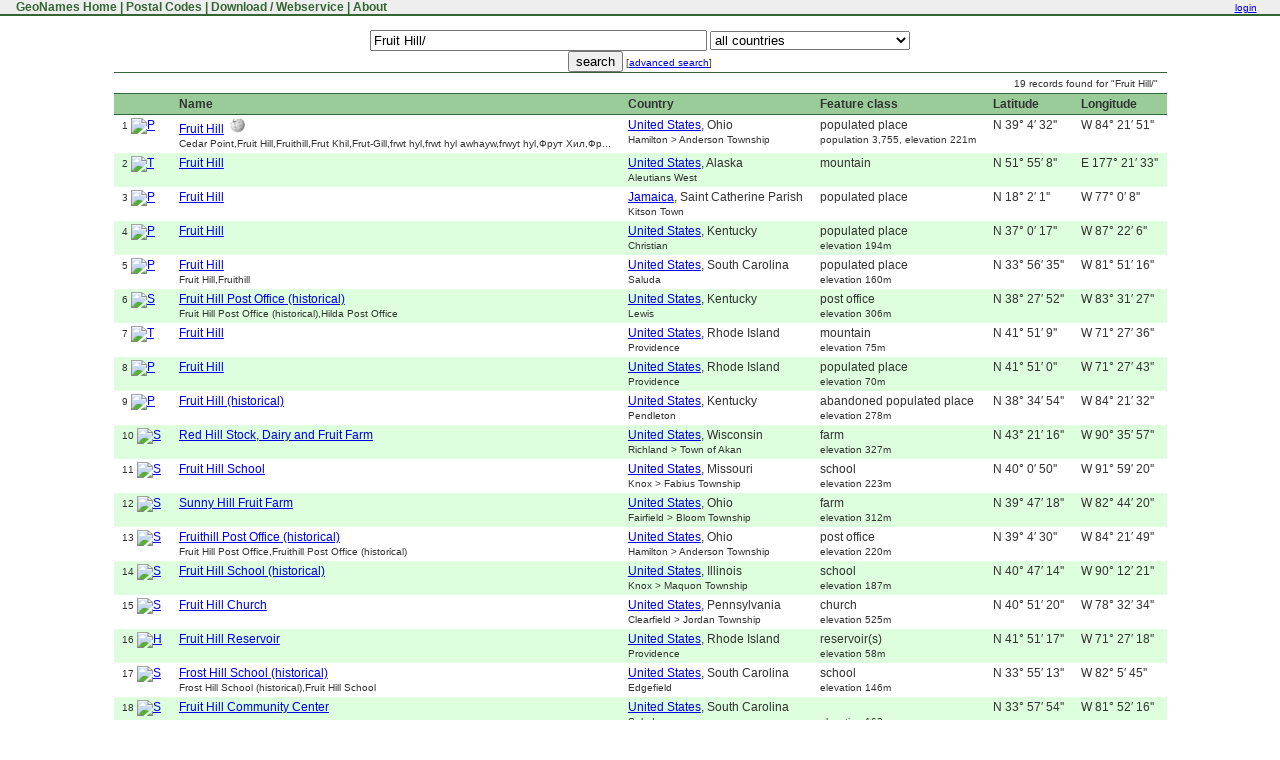

--- FILE ---
content_type: text/html;charset=UTF-8
request_url: https://www.geonames.org/search.html?q=Fruit%20Hill/
body_size: 24809
content:
<!DOCTYPE html>
<html>
<head>
<meta charset="utf-8">
<title>GeoNames Fulltextsearch : Fruit Hill/</title>
<link rel="search" type="application/opensearchdescription+xml" title="geonames" href="https://www.geonames.org/opensearch-description.xml">
<link href="/geonames.ico" rel="shortcut icon" >
<link rel="StyleSheet" href="/geonames.css" type="text/css" >
</head>
<body>
<table id="topmenutable" cellpadding="0" cellspacing="0"><tr>
<td class="topmenu">&nbsp;<a href="/" title="GeoName Home">&nbsp;GeoNames Home</a>&nbsp;|&nbsp;<a href="/postal-codes/" title="Postal Codes">Postal Codes</a>&nbsp;|&nbsp;<a href="/export/" title="Database Dump and Webservice API">Download / Webservice</a>&nbsp;|&nbsp;<a href="/about.html" title="About GeoNames">About</a>&nbsp;</td>
<td class="topsearch">
   <span id="topmenulogin">
<a href="https://www.geonames.org/login" title="login or create new user account">login</a>
   </span>
</td></tr>
</table>


<script type="text/javascript">
function searchOnMap() {
  if (document.searchForm.q.value == '') {
    alert('Please enter a name.');
    return;
  }
  var q = encodeURIComponent(document.searchForm.q.value);
  if (document.searchForm.country.value != '') {
    q = q + '&country=' + document.searchForm.country.value;
  }
  if (document.searchForm.featureClass != null && document.searchForm.featureClass.value != '') {
    q = q + '&featureClass=' + document.searchForm.featureClass.value;
  }
  if (document.searchForm.continentCode != null && document.searchForm.continentCode.value != '') {
    q = q + '&continentCode=' + document.searchForm.continentCode.value;
  }
  window.location = '/maps/showOnMap?q='+ q;
}
</script>

<br>
<div id="search">
<form name="searchForm" method="GET" action="/search.html?">
<input name="q" size="40" value="Fruit Hill/" type="text">
<select name ="country" style="width:200px;"><option value="" selected > all countries</option><option value="CS"> </option><option value="AF"> Afghanistan</option><option value="AL"> Albania</option><option value="DZ"> Algeria</option><option value="AS"> American Samoa</option><option value="AD"> Andorra</option><option value="AO"> Angola</option><option value="AI"> Anguilla</option><option value="AQ"> Antarctica</option><option value="AG"> Antigua and Barbuda</option><option value="AR"> Argentina</option><option value="AM"> Armenia</option><option value="AW"> Aruba</option><option value="AU"> Australia</option><option value="AT"> Austria</option><option value="AZ"> Azerbaijan</option><option value="BS"> Bahamas</option><option value="BH"> Bahrain</option><option value="BD"> Bangladesh</option><option value="BB"> Barbados</option><option value="BY"> Belarus</option><option value="BE"> Belgium</option><option value="BZ"> Belize</option><option value="BJ"> Benin</option><option value="BM"> Bermuda</option><option value="BT"> Bhutan</option><option value="BO"> Bolivia</option><option value="BQ"> Bonaire, Sint Eustatius, and Saba</option><option value="BA"> Bosnia and Herzegovina</option><option value="BW"> Botswana</option><option value="BV"> Bouvet Island</option><option value="BR"> Brazil</option><option value="IO"> British Indian Ocean Territory</option><option value="VG"> British Virgin Islands</option><option value="BN"> Brunei</option><option value="BG"> Bulgaria</option><option value="BF"> Burkina Faso</option><option value="BI"> Burundi</option><option value="CV"> Cabo Verde</option><option value="KH"> Cambodia</option><option value="CM"> Cameroon</option><option value="CA"> Canada</option><option value="KY"> Cayman Islands</option><option value="CF"> Central African Republic</option><option value="TD"> Chad</option><option value="CL"> Chile</option><option value="CN"> China</option><option value="CX"> Christmas Island</option><option value="CC"> Cocos (Keeling) Islands</option><option value="CO"> Colombia</option><option value="KM"> Comoros</option><option value="CG"> Congo Republic</option><option value="CK"> Cook Islands</option><option value="CR"> Costa Rica</option><option value="HR"> Croatia</option><option value="CU"> Cuba</option><option value="CW"> Curaçao</option><option value="CY"> Cyprus</option><option value="CZ"> Czechia</option><option value="CD"> DR Congo</option><option value="DK"> Denmark</option><option value="DJ"> Djibouti</option><option value="DM"> Dominica</option><option value="DO"> Dominican Republic</option><option value="EC"> Ecuador</option><option value="EG"> Egypt</option><option value="SV"> El Salvador</option><option value="GQ"> Equatorial Guinea</option><option value="ER"> Eritrea</option><option value="EE"> Estonia</option><option value="SZ"> Eswatini</option><option value="ET"> Ethiopia</option><option value="FK"> Falkland Islands</option><option value="FO"> Faroe Islands</option><option value="FJ"> Fiji</option><option value="FI"> Finland</option><option value="FR"> France</option><option value="GF"> French Guiana</option><option value="PF"> French Polynesia</option><option value="TF"> French Southern Territories</option><option value="GA"> Gabon</option><option value="GE"> Georgia</option><option value="DE"> Germany</option><option value="GH"> Ghana</option><option value="GI"> Gibraltar</option><option value="GR"> Greece</option><option value="GL"> Greenland</option><option value="GD"> Grenada</option><option value="GP"> Guadeloupe</option><option value="GU"> Guam</option><option value="GT"> Guatemala</option><option value="GG"> Guernsey</option><option value="GN"> Guinea</option><option value="GW"> Guinea-Bissau</option><option value="GY"> Guyana</option><option value="HT"> Haiti</option><option value="HM"> Heard and McDonald Islands</option><option value="HN"> Honduras</option><option value="HK"> Hong Kong</option><option value="HU"> Hungary</option><option value="IS"> Iceland</option><option value="IN"> India</option><option value="ID"> Indonesia</option><option value="IR"> Iran</option><option value="IQ"> Iraq</option><option value="IE"> Ireland</option><option value="IM"> Isle of Man</option><option value="IL"> Israel</option><option value="IT"> Italy</option><option value="CI"> Ivory Coast</option><option value="JM"> Jamaica</option><option value="JP"> Japan</option><option value="JE"> Jersey</option><option value="JO"> Jordan</option><option value="KZ"> Kazakhstan</option><option value="KE"> Kenya</option><option value="KI"> Kiribati</option><option value="XK"> Kosovo</option><option value="KW"> Kuwait</option><option value="KG"> Kyrgyzstan</option><option value="LA"> Laos</option><option value="LV"> Latvia</option><option value="LB"> Lebanon</option><option value="LS"> Lesotho</option><option value="LR"> Liberia</option><option value="LY"> Libya</option><option value="LI"> Liechtenstein</option><option value="LT"> Lithuania</option><option value="LU"> Luxembourg</option><option value="MO"> Macao</option><option value="MG"> Madagascar</option><option value="MW"> Malawi</option><option value="MY"> Malaysia</option><option value="MV"> Maldives</option><option value="ML"> Mali</option><option value="MT"> Malta</option><option value="MH"> Marshall Islands</option><option value="MQ"> Martinique</option><option value="MR"> Mauritania</option><option value="MU"> Mauritius</option><option value="YT"> Mayotte</option><option value="MX"> Mexico</option><option value="FM"> Micronesia</option><option value="MD"> Moldova</option><option value="MC"> Monaco</option><option value="MN"> Mongolia</option><option value="ME"> Montenegro</option><option value="MS"> Montserrat</option><option value="MA"> Morocco</option><option value="MZ"> Mozambique</option><option value="MM"> Myanmar</option><option value="NA"> Namibia</option><option value="NR"> Nauru</option><option value="NP"> Nepal</option><option value="NC"> New Caledonia</option><option value="NZ"> New Zealand</option><option value="NI"> Nicaragua</option><option value="NE"> Niger</option><option value="NG"> Nigeria</option><option value="NU"> Niue</option><option value="NF"> Norfolk Island</option><option value="KP"> North Korea</option><option value="MK"> North Macedonia</option><option value="MP"> Northern Mariana Islands</option><option value="NO"> Norway</option><option value="OM"> Oman</option><option value="PK"> Pakistan</option><option value="PW"> Palau</option><option value="PS"> Palestine</option><option value="PA"> Panama</option><option value="PG"> Papua New Guinea</option><option value="PY"> Paraguay</option><option value="PE"> Peru</option><option value="PH"> Philippines</option><option value="PN"> Pitcairn Islands</option><option value="PL"> Poland</option><option value="PT"> Portugal</option><option value="PR"> Puerto Rico</option><option value="QA"> Qatar</option><option value="RO"> Romania</option><option value="RU"> Russia</option><option value="RW"> Rwanda</option><option value="RE"> Réunion</option><option value="BL"> Saint Barthélemy</option><option value="SH"> Saint Helena</option><option value="LC"> Saint Lucia</option><option value="MF"> Saint Martin</option><option value="PM"> Saint Pierre and Miquelon</option><option value="WS"> Samoa</option><option value="SM"> San Marino</option><option value="SA"> Saudi Arabia</option><option value="SN"> Senegal</option><option value="RS"> Serbia</option><option value="SC"> Seychelles</option><option value="SL"> Sierra Leone</option><option value="SG"> Singapore</option><option value="SX"> Sint Maarten</option><option value="SK"> Slovakia</option><option value="SI"> Slovenia</option><option value="SB"> Solomon Islands</option><option value="SO"> Somalia</option><option value="ZA"> South Africa</option><option value="GS"> South Georgia and South Sandwich Islands</option><option value="KR"> South Korea</option><option value="SS"> South Sudan</option><option value="ES"> Spain</option><option value="LK"> Sri Lanka</option><option value="KN"> St Kitts and Nevis</option><option value="VC"> St Vincent and Grenadines</option><option value="SD"> Sudan</option><option value="SR"> Suriname</option><option value="SJ"> Svalbard and Jan Mayen</option><option value="SE"> Sweden</option><option value="CH"> Switzerland</option><option value="SY"> Syria</option><option value="ST"> São Tomé and Príncipe</option><option value="TW"> Taiwan</option><option value="TJ"> Tajikistan</option><option value="TZ"> Tanzania</option><option value="TH"> Thailand</option><option value="GM"> The Gambia</option><option value="NL"> The Netherlands</option><option value="TL"> Timor-Leste</option><option value="TG"> Togo</option><option value="TK"> Tokelau</option><option value="TO"> Tonga</option><option value="TT"> Trinidad and Tobago</option><option value="TN"> Tunisia</option><option value="TM"> Turkmenistan</option><option value="TC"> Turks and Caicos Islands</option><option value="TV"> Tuvalu</option><option value="TR"> Türkiye</option><option value="UM"> U.S. Outlying Islands</option><option value="VI"> U.S. Virgin Islands</option><option value="UG"> Uganda</option><option value="UA"> Ukraine</option><option value="AE"> United Arab Emirates</option><option value="GB"> United Kingdom</option><option value="US"> United States</option><option value="UY"> Uruguay</option><option value="UZ"> Uzbekistan</option><option value="VU"> Vanuatu</option><option value="VA"> Vatican City</option><option value="VE"> Venezuela</option><option value="VN"> Vietnam</option><option value="WF"> Wallis and Futuna</option><option value="EH"> Western Sahara</option><option value="YE"> Yemen</option><option value="ZM"> Zambia</option><option value="ZW"> Zimbabwe</option><option value="AX"> Åland</option></select>
<br><input type="submit" value="search">

<small>[<a href="/advanced-search.html?q=Fruit Hill/&">advanced search</a>]</small>
</form>
<table class="restable">
<tr><td colspan=6 style="text-align: right;"><small>19 records found for "Fruit Hill/"</small></td></tr>
<tr><th></th><th>Name</th><th>Country</th><th>Feature class</th><th>Latitude</th><th>Longitude</th></tr>
<tr><td><small>1</small> <a href="/4512378/fruit-hill.html"><img src="/maps/markers/m10-WHITE-P.png" border="0" alt="P"></a></td><td><a href="/4512378/fruit-hill.html">Fruit Hill</a>&nbsp;&nbsp;<a href="http://en.wikipedia.org/wiki/Fruit_Hill%2C_Ohio"><img src="/img/20px-Wikipedia-logo.png" width="15" border="0" alt="wikipedia article"></a><br><small>Cedar Point,Fruit Hill,Fruithill,Frut Khil,Frut-Gill,frwt hyl,frwt hyl  awhayw,frwyt hyl,Фрут Хил,Фр...</small><span class="geo" style="display:none;"><span class="latitude">39.0756169</span><span class="longitude">-84.3643835</span></span></td><td><a href="/countries/US/united-states.html">United States</a>, Ohio<br><small>Hamilton &gt; Anderson Township</small>
</td><td>populated place<br><small>population 3,755, elevation 221m</small>
</td><td nowrap>N 39° 4′ 32''</td><td nowrap>W 84° 21′ 51''</td></tr>
<tr class="odd"><td><small>2</small> <a href="/4045476/fruit-hill.html"><img src="/maps/markers/m10-ORANGE-T.png" border="0" alt="T"></a></td><td><a href="/4045476/fruit-hill.html">Fruit Hill</a><br><small></small><span class="geo" style="display:none;"><span class="latitude">51.9188889</span><span class="longitude">177.3591667</span></span></td><td><a href="/countries/US/united-states.html">United States</a>, Alaska<br><small>Aleutians West</small>
</td><td>mountain</td><td nowrap>N 51° 55′ 8''</td><td nowrap>E 177° 21′ 33''</td></tr>
<tr><td><small>3</small> <a href="/12574118/fruit-hill.html"><img src="/maps/markers/m10-WHITE-P.png" border="0" alt="P"></a></td><td><a href="/12574118/fruit-hill.html">Fruit Hill</a><br><small></small><span class="geo" style="display:none;"><span class="latitude">18.033825</span><span class="longitude">-77.002438</span></span></td><td><a href="/countries/JM/jamaica.html">Jamaica</a>, Saint Catherine Parish<br><small>Kitson Town</small>
</td><td>populated place</td><td nowrap>N 18° 2′ 1''</td><td nowrap>W 77° 0′ 8''</td></tr>
<tr class="odd"><td><small>4</small> <a href="/4292385/fruit-hill.html"><img src="/maps/markers/m10-WHITE-P.png" border="0" alt="P"></a></td><td><a href="/4292385/fruit-hill.html">Fruit Hill</a><br><small></small><span class="geo" style="display:none;"><span class="latitude">37.0047655</span><span class="longitude">-87.3683345</span></span></td><td><a href="/countries/US/united-states.html">United States</a>, Kentucky<br><small>Christian</small>
</td><td>populated place<br><small>elevation 194m</small>
</td><td nowrap>N 37° 0′ 17''</td><td nowrap>W 87° 22′ 6''</td></tr>
<tr><td><small>5</small> <a href="/4579339/fruit-hill.html"><img src="/maps/markers/m10-WHITE-P.png" border="0" alt="P"></a></td><td><a href="/4579339/fruit-hill.html">Fruit Hill</a><br><small>Fruit Hill,Fruithill</small><span class="geo" style="display:none;"><span class="latitude">33.9431885</span><span class="longitude">-81.8545558</span></span></td><td><a href="/countries/US/united-states.html">United States</a>, South Carolina<br><small>Saluda</small>
</td><td>populated place<br><small>elevation 160m</small>
</td><td nowrap>N 33° 56′ 35''</td><td nowrap>W 81° 51′ 16''</td></tr>
<tr class="odd"><td><small>6</small> <a href="/7153788/fruit-hill-post-office-historical.html"><img src="/maps/markers/m10-PURPLE-S.png" border="0" alt="S"></a></td><td><a href="/7153788/fruit-hill-post-office-historical.html">Fruit Hill Post Office (historical)</a><br><small>Fruit Hill Post Office (historical),Hilda Post Office</small><span class="geo" style="display:none;"><span class="latitude">38.464509</span><span class="longitude">-83.5243659</span></span></td><td><a href="/countries/US/united-states.html">United States</a>, Kentucky<br><small>Lewis</small>
</td><td>post office<br><small>elevation 306m</small>
</td><td nowrap>N 38° 27′ 52''</td><td nowrap>W 83° 31′ 27''</td></tr>
<tr><td><small>7</small> <a href="/5222240/fruit-hill.html"><img src="/maps/markers/m10-ORANGE-T.png" border="0" alt="T"></a></td><td><a href="/5222240/fruit-hill.html">Fruit Hill</a><br><small></small><span class="geo" style="display:none;"><span class="latitude">41.8525997</span><span class="longitude">-71.4600589</span></span></td><td><a href="/countries/US/united-states.html">United States</a>, Rhode Island<br><small>Providence</small>
</td><td>mountain<br><small>elevation 75m</small>
</td><td nowrap>N 41° 51′ 9''</td><td nowrap>W 71° 27′ 36''</td></tr>
<tr class="odd"><td><small>8</small> <a href="/5222241/fruit-hill.html"><img src="/maps/markers/m10-WHITE-P.png" border="0" alt="P"></a></td><td><a href="/5222241/fruit-hill.html">Fruit Hill</a><br><small></small><span class="geo" style="display:none;"><span class="latitude">41.8500997</span><span class="longitude">-71.4620034</span></span></td><td><a href="/countries/US/united-states.html">United States</a>, Rhode Island<br><small>Providence</small>
</td><td>populated place<br><small>elevation 70m</small>
</td><td nowrap>N 41° 51′ 0''</td><td nowrap>W 71° 27′ 43''</td></tr>
<tr><td><small>9</small> <a href="/7251115/fruit-hill-historical.html"><img src="/maps/markers/m10-WHITE-P.png" border="0" alt="P"></a></td><td><a href="/7251115/fruit-hill-historical.html">Fruit Hill (historical)</a><br><small></small><span class="geo" style="display:none;"><span class="latitude">38.58171</span><span class="longitude">-84.35895</span></span></td><td><a href="/countries/US/united-states.html">United States</a>, Kentucky<br><small>Pendleton</small>
</td><td>abandoned populated place<br><small>elevation 278m</small>
</td><td nowrap>N 38° 34′ 54''</td><td nowrap>W 84° 21′ 32''</td></tr>
<tr class="odd"><td><small>10</small> <a href="/5268494/red-hill-stock-dairy-and-fruit-farm.html"><img src="/maps/markers/m10-PURPLE-S.png" border="0" alt="S"></a></td><td><a href="/5268494/red-hill-stock-dairy-and-fruit-farm.html">Red Hill Stock, Dairy and Fruit Farm</a><br><small></small><span class="geo" style="display:none;"><span class="latitude">43.3547021</span><span class="longitude">-90.5992945</span></span></td><td><a href="/countries/US/united-states.html">United States</a>, Wisconsin<br><small>Richland &gt; Town of Akan</small>
</td><td>farm<br><small>elevation 327m</small>
</td><td nowrap>N 43° 21′ 16''</td><td nowrap>W 90° 35′ 57''</td></tr>
<tr><td><small>11</small> <a href="/5055080/fruit-hill-school.html"><img src="/maps/markers/m10-PURPLE-S.png" border="0" alt="S"></a></td><td><a href="/5055080/fruit-hill-school.html">Fruit Hill School</a><br><small></small><span class="geo" style="display:none;"><span class="latitude">40.01393</span><span class="longitude">-91.9890625</span></span></td><td><a href="/countries/US/united-states.html">United States</a>, Missouri<br><small>Knox &gt; Fabius Township</small>
</td><td>school<br><small>elevation 223m</small>
</td><td nowrap>N 40° 0′ 50''</td><td nowrap>W 91° 59′ 20''</td></tr>
<tr class="odd"><td><small>12</small> <a href="/7271782/sunny-hill-fruit-farm.html"><img src="/maps/markers/m10-PURPLE-S.png" border="0" alt="S"></a></td><td><a href="/7271782/sunny-hill-fruit-farm.html">Sunny Hill Fruit Farm</a><br><small></small><span class="geo" style="display:none;"><span class="latitude">39.7883333</span><span class="longitude">-82.7388889</span></span></td><td><a href="/countries/US/united-states.html">United States</a>, Ohio<br><small>Fairfield &gt; Bloom Township</small>
</td><td>farm<br><small>elevation 312m</small>
</td><td nowrap>N 39° 47′ 18''</td><td nowrap>W 82° 44′ 20''</td></tr>
<tr><td><small>13</small> <a href="/4512372/fruithill-post-office-historical.html"><img src="/maps/markers/m10-PURPLE-S.png" border="0" alt="S"></a></td><td><a href="/4512372/fruithill-post-office-historical.html">Fruithill Post Office (historical)</a><br><small>Fruit Hill Post Office,Fruithill Post Office (historical)</small><span class="geo" style="display:none;"><span class="latitude">39.0750613</span><span class="longitude">-84.363828</span></span></td><td><a href="/countries/US/united-states.html">United States</a>, Ohio<br><small>Hamilton &gt; Anderson Township</small>
</td><td>post office<br><small>elevation 220m</small>
</td><td nowrap>N 39° 4′ 30''</td><td nowrap>W 84° 21′ 49''</td></tr>
<tr class="odd"><td><small>14</small> <a href="/4893265/fruit-hill-school-historical.html"><img src="/maps/markers/m10-PURPLE-S.png" border="0" alt="S"></a></td><td><a href="/4893265/fruit-hill-school-historical.html">Fruit Hill School (historical)</a><br><small></small><span class="geo" style="display:none;"><span class="latitude">40.7872606</span><span class="longitude">-90.2059557</span></span></td><td><a href="/countries/US/united-states.html">United States</a>, Illinois<br><small>Knox &gt; Maquon Township</small>
</td><td>school<br><small>elevation 187m</small>
</td><td nowrap>N 40° 47′ 14''</td><td nowrap>W 90° 12′ 21''</td></tr>
<tr><td><small>15</small> <a href="/5190632/fruit-hill-church.html"><img src="/maps/markers/m10-PURPLE-S.png" border="0" alt="S"></a></td><td><a href="/5190632/fruit-hill-church.html">Fruit Hill Church</a><br><small></small><span class="geo" style="display:none;"><span class="latitude">40.8556161</span><span class="longitude">-78.5428017</span></span></td><td><a href="/countries/US/united-states.html">United States</a>, Pennsylvania<br><small>Clearfield &gt; Jordan Township</small>
</td><td>church<br><small>elevation 525m</small>
</td><td nowrap>N 40° 51′ 20''</td><td nowrap>W 78° 32′ 34''</td></tr>
<tr class="odd"><td><small>16</small> <a href="/5222242/fruit-hill-reservoir.html"><img src="/maps/markers/m10-BLUE-H.png" border="0" alt="H"></a></td><td><a href="/5222242/fruit-hill-reservoir.html">Fruit Hill Reservoir</a><br><small></small><span class="geo" style="display:none;"><span class="latitude">41.8548219</span><span class="longitude">-71.4550587</span></span></td><td><a href="/countries/US/united-states.html">United States</a>, Rhode Island<br><small>Providence</small>
</td><td>reservoir(s)<br><small>elevation 58m</small>
</td><td nowrap>N 41° 51′ 17''</td><td nowrap>W 71° 27′ 18''</td></tr>
<tr><td><small>17</small> <a href="/4579338/frost-hill-school-historical.html"><img src="/maps/markers/m10-PURPLE-S.png" border="0" alt="S"></a></td><td><a href="/4579338/frost-hill-school-historical.html">Frost Hill School (historical)</a><br><small>Frost Hill School (historical),Fruit Hill School</small><span class="geo" style="display:none;"><span class="latitude">33.9204055</span><span class="longitude">-82.0959534</span></span></td><td><a href="/countries/US/united-states.html">United States</a>, South Carolina<br><small>Edgefield</small>
</td><td>school<br><small>elevation 146m</small>
</td><td nowrap>N 33° 55′ 13''</td><td nowrap>W 82° 5′ 45''</td></tr>
<tr class="odd"><td><small>18</small> <a href="/4579340/fruit-hill-community-center.html"><img src="/maps/markers/m10-PURPLE-S.png" border="0" alt="S"></a></td><td><a href="/4579340/fruit-hill-community-center.html">Fruit Hill Community Center</a><br><small></small><span class="geo" style="display:none;"><span class="latitude">33.9651322</span><span class="longitude">-81.8712233</span></span></td><td><a href="/countries/US/united-states.html">United States</a>, South Carolina<br><small>Saluda</small>
</td><td><br><small>elevation 162m</small>
</td><td nowrap>N 33° 57′ 54''</td><td nowrap>W 81° 52′ 16''</td></tr>
<tr><td><small>19</small> <a href="/4579341/fruit-hill-school-historical.html"><img src="/maps/markers/m10-PURPLE-S.png" border="0" alt="S"></a></td><td><a href="/4579341/fruit-hill-school-historical.html">Fruit Hill School (historical)</a><br><small></small><span class="geo" style="display:none;"><span class="latitude">33.9662433</span><span class="longitude">-81.8692788</span></span></td><td><a href="/countries/US/united-states.html">United States</a>, South Carolina<br><small>Saluda</small>
</td><td>school<br><small>elevation 161m</small>
</td><td nowrap>N 33° 57′ 58''</td><td nowrap>W 81° 52′ 9''</td></tr>
<tr class="tfooter"><td colspan=6></td></tr>
</table>

</div>


<p>&nbsp;</p><p>&nbsp;</p><p>&nbsp;</p><p>&nbsp;</p>
<div id="pageFooter">
info@geonames.org  <img src="/img/smallant.gif" alt="ant" align="middle" hspace="40" border="0"> by <a href="https://www.unxos.com">unxos gmbh</a>
<p>
<a href="/">GeoNames Home</a>
<span class="separator">&#8226;</span>
<a href="/postal-codes/">Postal Codes</a>
<span class="separator">&#8226;</span>
<a href="/export/">Download / Webservice</a>
<span class="separator">&#8226;</span>
<a href="http://forum.geonames.org">Forum</a>
<span class="separator">&#8226;</span>
<a href="http://geonames.wordpress.com">Blog</a>
<span class="separator">&#8226;</span>
<a href="/sitemap.html">Sitemap</a>
</div>
</body></html>
